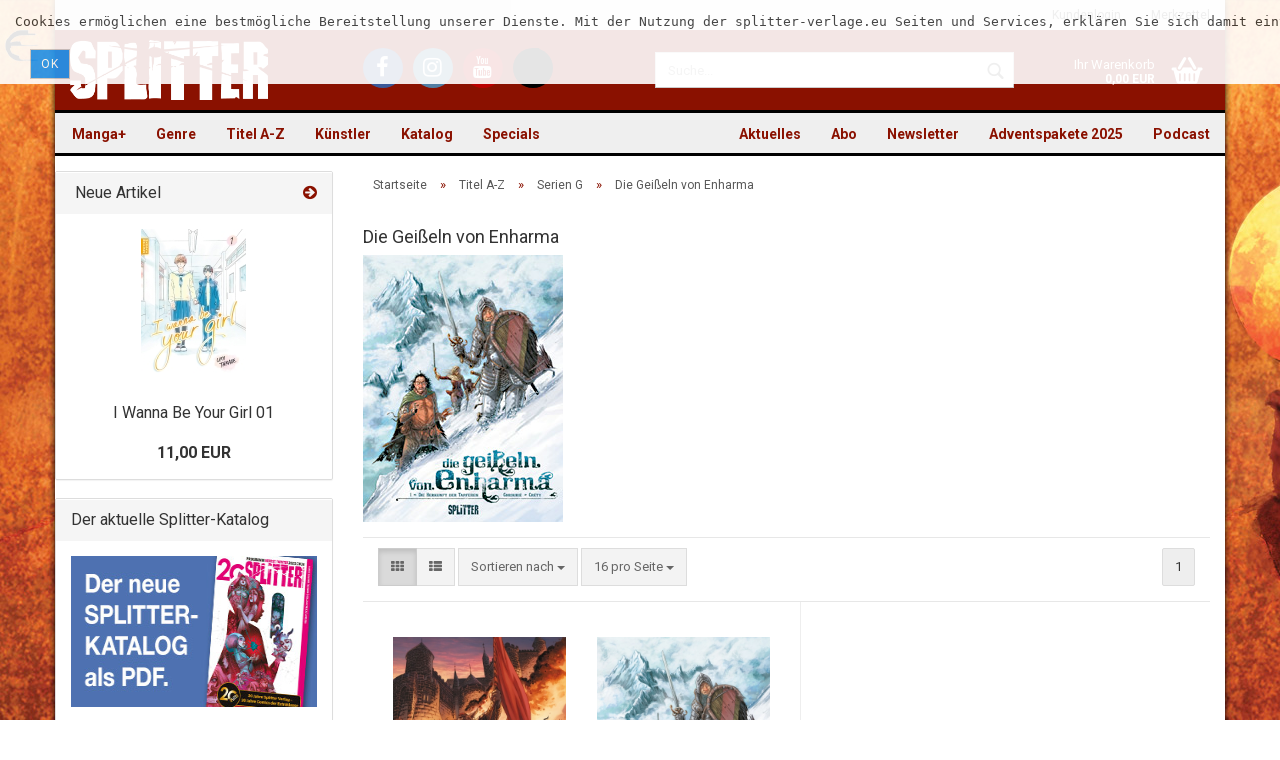

--- FILE ---
content_type: text/html; charset=UTF-8
request_url: https://www.splitter-verlag.de/bg.php
body_size: 61
content:
Hintergrund_Shangri-La1.jpg

--- FILE ---
content_type: text/javascript; charset=utf-8
request_url: https://www.splitter-verlag.de/gm_javascript.js.php?cPath=195_296_760&page=Cat&current_template=Honeygrid
body_size: 317
content:

	$('body').addClass('body-bg-img');
	var bild;
	var xhttp = new XMLHttpRequest();
  	xhttp.onreadystatechange = function() {
    	if (this.readyState == 4 && this.status == 200) {
     		//document.getElementById("demo").innerHTML = this.responseText;
     		//alert(this.responseText);
     		bild = this.responseText;
     		$('.body-bg-img').css("background-image", "url(images/bg/"+bild+")");  
    	}
  	};
  	xhttp.open("GET", "bg.php", true);
  	xhttp.send();